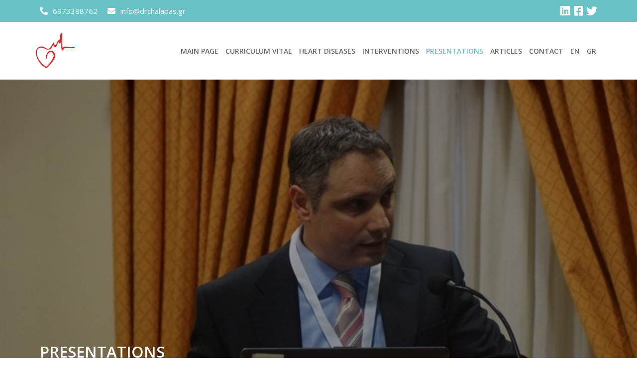

--- FILE ---
content_type: text/css
request_url: https://drchalapas.gr/wp-content/uploads/elementor/css/post-1883.css?ver=1738847073
body_size: 768
content:
.elementor-1883 .elementor-element.elementor-element-8ab2ded > .elementor-container{min-height:592px;}.elementor-1883 .elementor-element.elementor-element-8ab2ded .elementor-repeater-item-5e2f82b.jet-parallax-section__layout .jet-parallax-section__image{background-size:auto;}.elementor-1883 .elementor-element.elementor-element-75bb03f > .elementor-column-wrap > .elementor-widget-wrap > .elementor-widget:not(.elementor-widget__width-auto):not(.elementor-widget__width-initial):not(:last-child):not(.elementor-absolute){margin-bottom:0px;}.elementor-1883 .elementor-element.elementor-element-63ecdbf{text-align:left;}.elementor-1883 .elementor-element.elementor-element-63ecdbf .elementor-heading-title{color:#ffffff;font-family:"Open Sans", Sans-serif;font-size:31px;font-weight:600;text-transform:uppercase;}.elementor-1883 .elementor-element.elementor-element-63ecdbf > .elementor-widget-container{margin:0px 0px 18px 0px;}.elementor-1883 .elementor-element.elementor-element-8ab2ded:not(.elementor-motion-effects-element-type-background), .elementor-1883 .elementor-element.elementor-element-8ab2ded > .elementor-motion-effects-container > .elementor-motion-effects-layer{background-image:url("https://www.drchalapas.gr/wp-content/uploads/2021/08/ΟΜΑΔΕΣ-ΕΡΓΑΣΙΑΣ-2015-ΙΩΑΝΝΙΙΝΑ-1.jpg");background-repeat:no-repeat;background-size:cover;}.elementor-1883 .elementor-element.elementor-element-8ab2ded > .elementor-background-overlay{background-color:#000000;opacity:0.36;transition:background 0.3s, border-radius 0.3s, opacity 0.3s;}.elementor-1883 .elementor-element.elementor-element-8ab2ded{transition:background 0.3s, border 0.3s, border-radius 0.3s, box-shadow 0.3s;padding:260px 20px 140px 20px;}.elementor-1883 .elementor-element.elementor-element-ee0f7e1 .elementor-repeater-item-4195aa9.jet-parallax-section__layout .jet-parallax-section__image{background-size:auto;}.elementor-1883 .elementor-element.elementor-element-203482e > .elementor-column-wrap > .elementor-widget-wrap > .elementor-widget:not(.elementor-widget__width-auto):not(.elementor-widget__width-initial):not(:last-child):not(.elementor-absolute){margin-bottom:0px;}.elementor-1883 .elementor-element.elementor-element-ea250dc .elementor-heading-title{color:#68C2C6;font-family:"Open Sans", Sans-serif;font-weight:400;line-height:35px;}.elementor-1883 .elementor-element.elementor-element-ea250dc > .elementor-widget-container{padding:0px 0px 15px 0px;}.elementor-1883 .elementor-element.elementor-element-ee0f7e1{margin-top:0px;margin-bottom:0px;padding:60px 0px 60px 0px;}.elementor-1883 .elementor-element.elementor-element-f9505f0 .elementor-repeater-item-48efcf9.jet-parallax-section__layout .jet-parallax-section__image{background-size:auto;}.elementor-1883 .elementor-element.elementor-element-3db1652{text-align:center;}.elementor-1883 .elementor-element.elementor-element-86fe798 .elementor-repeater-item-da84082.jet-parallax-section__layout .jet-parallax-section__image{background-size:auto;}.elementor-1883 .elementor-element.elementor-element-6fb1540 .elementor-repeater-item-da84082.jet-parallax-section__layout .jet-parallax-section__image{background-size:auto;}.elementor-1883 .elementor-element.elementor-element-d090a01 .elementor-repeater-item-da84082.jet-parallax-section__layout .jet-parallax-section__image{background-size:auto;}.elementor-1883 .elementor-element.elementor-element-8007961 .elementor-repeater-item-da84082.jet-parallax-section__layout .jet-parallax-section__image{background-size:auto;}.elementor-1883 .elementor-element.elementor-element-ac99ab5 .elementor-repeater-item-897e374.jet-parallax-section__layout .jet-parallax-section__image{background-size:auto;}.elementor-1883 .elementor-element.elementor-element-4393ebd .elementor-repeater-item-ffd0e50.jet-parallax-section__layout .jet-parallax-section__image{background-size:auto;}.elementor-1883 .elementor-element.elementor-element-67553d6{text-align:center;}.elementor-1883 .elementor-element.elementor-element-67553d6 > .elementor-widget-container{margin:50px 0px 0px 0px;}.elementor-1883 .elementor-element.elementor-element-a47c355 .elementor-repeater-item-1a6fd71.jet-parallax-section__layout .jet-parallax-section__image{background-size:auto;}.elementor-1883 .elementor-element.elementor-element-a47c355 > .elementor-background-overlay{background-color:#68C2C6;opacity:0.5;}.elementor-1883 .elementor-element.elementor-element-121cfdc .elementor-repeater-item-a95f395.jet-parallax-section__layout .jet-parallax-section__image{background-size:auto;}@media(max-width:1024px) and (min-width:768px){.elementor-1883 .elementor-element.elementor-element-203482e{width:100%;}}@media(max-width:1024px){.elementor-1883 .elementor-element.elementor-element-8ab2ded > .elementor-container{min-height:37px;}.elementor-1883 .elementor-element.elementor-element-63ecdbf .elementor-heading-title{font-size:35px;}.elementor-1883 .elementor-element.elementor-element-ee0f7e1{padding:30px 0px 0px 0px;}}@media(max-width:767px){.elementor-1883 .elementor-element.elementor-element-8ab2ded > .elementor-container{min-height:74px;}.elementor-1883 .elementor-element.elementor-element-63ecdbf{text-align:center;}.elementor-1883 .elementor-element.elementor-element-63ecdbf .elementor-heading-title{font-size:30px;}.elementor-1883 .elementor-element.elementor-element-8ab2ded{padding:100px 0px 50px 0px;}.elementor-1883 .elementor-element.elementor-element-ea250dc .elementor-heading-title{font-size:25px;}.elementor-1883 .elementor-element.elementor-element-ea250dc > .elementor-widget-container{padding:0px 0px 0px 0px;}}

--- FILE ---
content_type: text/css
request_url: https://drchalapas.gr/wp-content/uploads/elementor/css/post-212.css?ver=1670583306
body_size: 1279
content:
.elementor-212 .elementor-element.elementor-element-97087b1 > .elementor-container{min-height:35px;}.elementor-212 .elementor-element.elementor-element-97087b1 .elementor-repeater-item-803a80d.jet-parallax-section__layout .jet-parallax-section__image{background-size:auto;}.elementor-212 .elementor-element.elementor-element-83055a4.elementor-column .elementor-column-wrap{align-items:center;}.elementor-212 .elementor-element.elementor-element-83055a4.elementor-column .elementor-column-wrap .elementor-widget-wrap{align-items:center;}.elementor-212 .elementor-element.elementor-element-83055a4.elementor-column .elementor-widget-wrap{align-items:center;}.elementor-212 .elementor-element.elementor-element-83055a4 > .elementor-column-wrap > .elementor-widget-wrap > .elementor-widget:not(.elementor-widget__width-auto):not(.elementor-widget__width-initial):not(:last-child):not(.elementor-absolute){margin-bottom:0px;}.elementor-212 .elementor-element.elementor-element-4062b56 .elementor-icon-list-items:not(.elementor-inline-items) .elementor-icon-list-item:not(:last-child){padding-bottom:calc(20px/2);}.elementor-212 .elementor-element.elementor-element-4062b56 .elementor-icon-list-items:not(.elementor-inline-items) .elementor-icon-list-item:not(:first-child){margin-top:calc(20px/2);}.elementor-212 .elementor-element.elementor-element-4062b56 .elementor-icon-list-items.elementor-inline-items .elementor-icon-list-item{margin-right:calc(20px/2);margin-left:calc(20px/2);}.elementor-212 .elementor-element.elementor-element-4062b56 .elementor-icon-list-items.elementor-inline-items{margin-right:calc(-20px/2);margin-left:calc(-20px/2);}body.rtl .elementor-212 .elementor-element.elementor-element-4062b56 .elementor-icon-list-items.elementor-inline-items .elementor-icon-list-item:after{left:calc(-20px/2);}body:not(.rtl) .elementor-212 .elementor-element.elementor-element-4062b56 .elementor-icon-list-items.elementor-inline-items .elementor-icon-list-item:after{right:calc(-20px/2);}.elementor-212 .elementor-element.elementor-element-4062b56 .elementor-icon-list-icon i{color:#ffffff;}.elementor-212 .elementor-element.elementor-element-4062b56 .elementor-icon-list-icon svg{fill:#ffffff;}.elementor-212 .elementor-element.elementor-element-4062b56{--e-icon-list-icon-size:16px;}.elementor-212 .elementor-element.elementor-element-4062b56 .elementor-icon-list-text{color:#ffffff;padding-left:6px;}.elementor-212 .elementor-element.elementor-element-4062b56 .elementor-icon-list-item > .elementor-icon-list-text, .elementor-212 .elementor-element.elementor-element-4062b56 .elementor-icon-list-item > a{font-family:"Open Sans", Sans-serif;font-size:15px;font-weight:400;line-height:24px;}.elementor-212 .elementor-element.elementor-element-10b4b9f{--grid-template-columns:repeat(0, auto);--icon-size:22px;--grid-column-gap:5px;--grid-row-gap:0px;}.elementor-212 .elementor-element.elementor-element-10b4b9f .elementor-widget-container{text-align:right;}.elementor-212 .elementor-element.elementor-element-10b4b9f .elementor-social-icon{background-color:rgba(0,0,0,0);--icon-padding:0em;}.elementor-212 .elementor-element.elementor-element-10b4b9f .elementor-social-icon i{color:#ffffff;}.elementor-212 .elementor-element.elementor-element-10b4b9f .elementor-social-icon svg{fill:#ffffff;}.elementor-212 .elementor-element.elementor-element-10b4b9f .elementor-social-icon:hover{background-color:rgba(0,0,0,0);}.elementor-212 .elementor-element.elementor-element-10b4b9f .elementor-social-icon:hover i{color:#ffffff;}.elementor-212 .elementor-element.elementor-element-10b4b9f .elementor-social-icon:hover svg{fill:#ffffff;}.elementor-212 .elementor-element.elementor-element-97087b1:not(.elementor-motion-effects-element-type-background), .elementor-212 .elementor-element.elementor-element-97087b1 > .elementor-motion-effects-container > .elementor-motion-effects-layer{background-color:#68C2C6;}.elementor-212 .elementor-element.elementor-element-97087b1{transition:background 0.3s, border 0.3s, border-radius 0.3s, box-shadow 0.3s;padding:0px 20px 0px 20px;}.elementor-212 .elementor-element.elementor-element-97087b1 > .elementor-background-overlay{transition:background 0.3s, border-radius 0.3s, opacity 0.3s;}.elementor-212 .elementor-element.elementor-element-1feaa8b > .elementor-container{min-height:35px;}.elementor-212 .elementor-element.elementor-element-1feaa8b .elementor-repeater-item-803a80d.jet-parallax-section__layout .jet-parallax-section__image{background-size:auto;}.elementor-212 .elementor-element.elementor-element-04fe7cf.elementor-column .elementor-column-wrap{align-items:center;}.elementor-212 .elementor-element.elementor-element-04fe7cf.elementor-column .elementor-column-wrap .elementor-widget-wrap{align-items:center;}.elementor-212 .elementor-element.elementor-element-04fe7cf.elementor-column .elementor-widget-wrap{align-items:center;}.elementor-212 .elementor-element.elementor-element-04fe7cf > .elementor-column-wrap > .elementor-widget-wrap > .elementor-widget:not(.elementor-widget__width-auto):not(.elementor-widget__width-initial):not(:last-child):not(.elementor-absolute){margin-bottom:0px;}.elementor-212 .elementor-element.elementor-element-bd303b2 .elementor-heading-title{color:#FFFFFF;}.elementor-212 .elementor-element.elementor-element-1feaa8b:not(.elementor-motion-effects-element-type-background), .elementor-212 .elementor-element.elementor-element-1feaa8b > .elementor-motion-effects-container > .elementor-motion-effects-layer{background-color:#68C2C6;}.elementor-212 .elementor-element.elementor-element-1feaa8b{transition:background 0.3s, border 0.3s, border-radius 0.3s, box-shadow 0.3s;padding:0px 20px 0px 20px;}.elementor-212 .elementor-element.elementor-element-1feaa8b > .elementor-background-overlay{transition:background 0.3s, border-radius 0.3s, opacity 0.3s;}.elementor-212 .elementor-element.elementor-element-2b2d050 > .elementor-container{min-height:100px;}.elementor-212 .elementor-element.elementor-element-2b2d050 .elementor-repeater-item-64e5573.jet-parallax-section__layout .jet-parallax-section__image{background-size:auto;}.elementor-212 .elementor-element.elementor-element-5fe58d9.elementor-column .elementor-column-wrap{align-items:center;}.elementor-212 .elementor-element.elementor-element-5fe58d9.elementor-column .elementor-column-wrap .elementor-widget-wrap{align-items:center;}.elementor-212 .elementor-element.elementor-element-5fe58d9.elementor-column .elementor-widget-wrap{align-items:center;}.elementor-212 .elementor-element.elementor-element-5fe58d9 > .elementor-column-wrap > .elementor-widget-wrap > .elementor-widget:not(.elementor-widget__width-auto):not(.elementor-widget__width-initial):not(:last-child):not(.elementor-absolute){margin-bottom:0px;}.elementor-212 .elementor-element.elementor-element-9ee4d32 .raven-site-logo img, .elementor-212 .elementor-element.elementor-element-9ee4d32 .raven-site-logo svg{width:40%;}.elementor-212 .elementor-element.elementor-element-9ee4d32 .raven-site-logo{text-align:left;}.elementor-212 .elementor-element.elementor-element-dea42d2 .raven-nav-menu-main .raven-nav-menu > li > a.raven-menu-item{font-family:"Open Sans", Sans-serif;font-size:15px;font-weight:600;text-transform:uppercase;line-height:97px;padding:0px 20px 0px 20px;color:#666666;}.elementor-212 .elementor-element.elementor-element-dea42d2 .raven-nav-menu-main .raven-nav-menu > li:not(.current-menu-parent):not(.current-menu-ancestor) > a.raven-menu-item:hover:not(.raven-menu-item-active), .elementor-212 .elementor-element.elementor-element-dea42d2 .raven-nav-menu-main .raven-nav-menu > li:not(.current-menu-parent):not(.current-menu-ancestor) > a.highlighted:not(.raven-menu-item-active){color:#68C2C6;}.elementor-212 .elementor-element.elementor-element-dea42d2 .raven-nav-menu-main .raven-nav-menu > li > a.raven-menu-item-active, .elementor-212 .elementor-element.elementor-element-dea42d2 .raven-nav-menu-main .raven-nav-menu > li.current-menu-parent > a, .elementor-212 .elementor-element.elementor-element-dea42d2 .raven-nav-menu-main .raven-nav-menu > li.current-menu-ancestor > a{color:#68C2C6;}.elementor-212 .elementor-element.elementor-element-dea42d2 .raven-nav-menu-main .raven-submenu > li:not(:last-child){border-bottom-width:1px;}.elementor-212 .elementor-element.elementor-element-dea42d2 .raven-nav-menu-mobile .raven-nav-menu li > a{font-family:"Poppins", Sans-serif;font-size:13px;font-weight:700;text-transform:uppercase;line-height:13px;padding:15px 20px 15px 20px;color:#444444;}.elementor-212 .elementor-element.elementor-element-dea42d2 .raven-nav-menu-mobile .raven-nav-menu li:not(:last-child){border-bottom-style:solid;border-color:rgba(128,128,128,0.2);border-bottom-width:1px;}.elementor-212 .elementor-element.elementor-element-dea42d2 .raven-nav-menu-mobile .raven-submenu{border-top-style:solid;border-color:rgba(128,128,128,0.2);border-top-width:1px;}.elementor-212 .elementor-element.elementor-element-dea42d2 .raven-nav-menu-mobile .raven-nav-menu li > a:hover{color:#444444;background-color:rgba(0,0,0,0.03);}.elementor-212 .elementor-element.elementor-element-dea42d2 .raven-nav-menu-toggle-button{font-size:20px;color:#444444;}.elementor-212 .elementor-element.elementor-element-dea42d2 .raven-nav-menu-custom-icon svg{width:20px;}.elementor-212 .elementor-element.elementor-element-dea42d2 .hamburger .hamburger-box{width:20px;}.elementor-212 .elementor-element.elementor-element-dea42d2 .hamburger-box{height:calc(((20px/8) * 3) + calc((20px/4) * 2));}.elementor-212 .elementor-element.elementor-element-dea42d2 .hamburger-box .hamburger-inner{margin-top:calc((20px/8) / -2);}.elementor-212 .elementor-element.elementor-element-dea42d2 .hamburger-inner{width:20px;}.elementor-212 .elementor-element.elementor-element-dea42d2 .hamburger-inner::before{width:20px;}.elementor-212 .elementor-element.elementor-element-dea42d2 .hamburger-inner::after{width:20px;}.elementor-212 .elementor-element.elementor-element-dea42d2 .hamburger-inner, .elementor-212 .elementor-element.elementor-element-dea42d2 .hamburger-inner::before, .elementor-212 .elementor-element.elementor-element-dea42d2 .hamburger-inner::after{height:calc(20px / 8);}.elementor-212 .elementor-element.elementor-element-dea42d2 .hamburger:not(.is-active) .hamburger-inner::before{top:calc(((20px/8) + calc(20px/4)) * -1);}.elementor-212 .elementor-element.elementor-element-dea42d2 .hamburger:not(.is-active) .hamburger-inner::after{bottom:calc(((20px/8) + calc(20px/4)) * -1);}.elementor-212 .elementor-element.elementor-element-dea42d2 .raven-nav-menu-toggle{text-align:center;}.elementor-212 .elementor-element.elementor-element-dea42d2 .raven-nav-menu-toggle-button svg{fill:#444444;}.elementor-212 .elementor-element.elementor-element-dea42d2 .hamburger-inner, .elementor-212 .elementor-element.elementor-element-dea42d2 .hamburger-inner::after, .elementor-212 .elementor-element.elementor-element-dea42d2 .hamburger-inner::before{background-color:#444444;}.elementor-212 .elementor-element.elementor-element-dea42d2 .raven-nav-menu-mobile{background-color:#ffffff;padding:0px 0px 0px 0px;border-color:rgba(128,128,128,0.2);border-style:solid;border-width:0px 0px 1px 0px;}.elementor-212 .elementor-element.elementor-element-dea42d2 > .elementor-widget-container{margin:0px 0px 0px 0px;padding:0px 0px 0px 0px;}.elementor-212 .elementor-element.elementor-element-2b2d050:not(.elementor-motion-effects-element-type-background), .elementor-212 .elementor-element.elementor-element-2b2d050 > .elementor-motion-effects-container > .elementor-motion-effects-layer{background-color:#ffffff;}.elementor-212 .elementor-element.elementor-element-2b2d050{transition:background 0.3s, border 0.3s, border-radius 0.3s, box-shadow 0.3s;padding:8px 20px 8px 20px;}.elementor-212 .elementor-element.elementor-element-2b2d050 > .elementor-background-overlay{transition:background 0.3s, border-radius 0.3s, opacity 0.3s;}@media(max-width:1024px){.elementor-212 .elementor-element.elementor-element-2b2d050 > .elementor-container{min-height:90px;}.elementor-212 .elementor-element.elementor-element-9ee4d32 .raven-site-logo img, .elementor-212 .elementor-element.elementor-element-9ee4d32 .raven-site-logo svg{width:35%;}}@media(max-width:767px){.elementor-212 .elementor-element.elementor-element-04fe7cf.elementor-column > .elementor-column-wrap > .elementor-widget-wrap{justify-content:center;}.elementor-212 .elementor-element.elementor-element-9ee4d32 .raven-site-logo img, .elementor-212 .elementor-element.elementor-element-9ee4d32 .raven-site-logo svg{width:35%;}.elementor-212 .elementor-element.elementor-element-9ee4d32 .raven-site-logo{text-align:center;}}

--- FILE ---
content_type: text/css
request_url: https://drchalapas.gr/wp-content/uploads/elementor/css/post-233.css?ver=1670583306
body_size: 842
content:
.elementor-233 .elementor-element.elementor-element-719af9a .elementor-repeater-item-64e5573.jet-parallax-section__layout .jet-parallax-section__image{background-size:auto;}.elementor-233 .elementor-element.elementor-element-4a39b8db.elementor-column .elementor-column-wrap{align-items:center;}.elementor-233 .elementor-element.elementor-element-4a39b8db.elementor-column .elementor-column-wrap .elementor-widget-wrap{align-items:center;}.elementor-233 .elementor-element.elementor-element-4a39b8db.elementor-column .elementor-widget-wrap{align-items:center;}.elementor-233 .elementor-element.elementor-element-4a39b8db > .elementor-column-wrap > .elementor-widget-wrap > .elementor-widget:not(.elementor-widget__width-auto):not(.elementor-widget__width-initial):not(:last-child):not(.elementor-absolute){margin-bottom:0px;}.elementor-233 .elementor-element.elementor-element-35f1e291 .raven-site-logo img, .elementor-233 .elementor-element.elementor-element-35f1e291 .raven-site-logo svg{max-width:70px;}.elementor-233 .elementor-element.elementor-element-35f1e291 .raven-site-logo{text-align:left;}.elementor-233 .elementor-element.elementor-element-6531a0e5 .raven-nav-menu-main .raven-nav-menu > li > a.raven-menu-item{font-family:"Open Sans", Sans-serif;font-size:15px;font-weight:600;text-transform:uppercase;line-height:52px;padding:0px 20px 0px 20px;color:#444444;}.elementor-233 .elementor-element.elementor-element-6531a0e5 .raven-nav-menu-main .raven-nav-menu > li:not(.current-menu-parent):not(.current-menu-ancestor) > a.raven-menu-item:hover:not(.raven-menu-item-active), .elementor-233 .elementor-element.elementor-element-6531a0e5 .raven-nav-menu-main .raven-nav-menu > li:not(.current-menu-parent):not(.current-menu-ancestor) > a.highlighted:not(.raven-menu-item-active){color:#68C2C6;}.elementor-233 .elementor-element.elementor-element-6531a0e5 .raven-nav-menu-main .raven-nav-menu > li > a.raven-menu-item-active, .elementor-233 .elementor-element.elementor-element-6531a0e5 .raven-nav-menu-main .raven-nav-menu > li.current-menu-parent > a, .elementor-233 .elementor-element.elementor-element-6531a0e5 .raven-nav-menu-main .raven-nav-menu > li.current-menu-ancestor > a{color:#68C2C6;}.elementor-233 .elementor-element.elementor-element-6531a0e5 .raven-nav-menu-main .raven-submenu > li:not(:last-child){border-bottom-width:1px;}.elementor-233 .elementor-element.elementor-element-6531a0e5 .raven-nav-menu-mobile .raven-nav-menu li > a{font-family:"Poppins", Sans-serif;font-size:13px;font-weight:700;text-transform:uppercase;line-height:13px;padding:15px 20px 15px 20px;color:#444444;}.elementor-233 .elementor-element.elementor-element-6531a0e5 .raven-nav-menu-mobile .raven-nav-menu li:not(:last-child){border-bottom-style:solid;border-color:rgba(128,128,128,0.2);border-bottom-width:1px;}.elementor-233 .elementor-element.elementor-element-6531a0e5 .raven-nav-menu-mobile .raven-submenu{border-top-style:solid;border-color:rgba(128,128,128,0.2);border-top-width:1px;}.elementor-233 .elementor-element.elementor-element-6531a0e5 .raven-nav-menu-mobile .raven-nav-menu li > a:hover{color:#444444;background-color:rgba(0,0,0,0.03);}.elementor-233 .elementor-element.elementor-element-6531a0e5 .raven-nav-menu-toggle-button{font-size:20px;color:#444444;}.elementor-233 .elementor-element.elementor-element-6531a0e5 .raven-nav-menu-custom-icon svg{width:20px;}.elementor-233 .elementor-element.elementor-element-6531a0e5 .hamburger .hamburger-box{width:20px;}.elementor-233 .elementor-element.elementor-element-6531a0e5 .hamburger-box{height:calc(((20px/8) * 3) + calc((20px/4) * 2));}.elementor-233 .elementor-element.elementor-element-6531a0e5 .hamburger-box .hamburger-inner{margin-top:calc((20px/8) / -2);}.elementor-233 .elementor-element.elementor-element-6531a0e5 .hamburger-inner{width:20px;}.elementor-233 .elementor-element.elementor-element-6531a0e5 .hamburger-inner::before{width:20px;}.elementor-233 .elementor-element.elementor-element-6531a0e5 .hamburger-inner::after{width:20px;}.elementor-233 .elementor-element.elementor-element-6531a0e5 .hamburger-inner, .elementor-233 .elementor-element.elementor-element-6531a0e5 .hamburger-inner::before, .elementor-233 .elementor-element.elementor-element-6531a0e5 .hamburger-inner::after{height:calc(20px / 8);}.elementor-233 .elementor-element.elementor-element-6531a0e5 .hamburger:not(.is-active) .hamburger-inner::before{top:calc(((20px/8) + calc(20px/4)) * -1);}.elementor-233 .elementor-element.elementor-element-6531a0e5 .hamburger:not(.is-active) .hamburger-inner::after{bottom:calc(((20px/8) + calc(20px/4)) * -1);}.elementor-233 .elementor-element.elementor-element-6531a0e5 .raven-nav-menu-toggle{text-align:center;}.elementor-233 .elementor-element.elementor-element-6531a0e5 .raven-nav-menu-toggle-button svg{fill:#444444;}.elementor-233 .elementor-element.elementor-element-6531a0e5 .hamburger-inner, .elementor-233 .elementor-element.elementor-element-6531a0e5 .hamburger-inner::after, .elementor-233 .elementor-element.elementor-element-6531a0e5 .hamburger-inner::before{background-color:#444444;}.elementor-233 .elementor-element.elementor-element-6531a0e5 .raven-nav-menu-mobile{background-color:#ffffff;padding:0px 0px 0px 0px;border-color:rgba(128,128,128,0.2);border-style:solid;border-width:0px 0px 1px 0px;}.elementor-233 .elementor-element.elementor-element-719af9a:not(.elementor-motion-effects-element-type-background), .elementor-233 .elementor-element.elementor-element-719af9a > .elementor-motion-effects-container > .elementor-motion-effects-layer{background-color:#ffffff;}.elementor-233 .elementor-element.elementor-element-719af9a{box-shadow:0px 2px 8px 0px rgba(0, 0, 0, 0.2);transition:background 0.3s, border 0.3s, border-radius 0.3s, box-shadow 0.3s;padding:4px 20px 4px 20px;}.elementor-233 .elementor-element.elementor-element-719af9a > .elementor-background-overlay{transition:background 0.3s, border-radius 0.3s, opacity 0.3s;}@media(max-width:1024px){.elementor-233 .elementor-element.elementor-element-6531a0e5:not(.raven-nav-menu-stretch) .raven-nav-menu-mobile{margin-top:32px;}.elementor-233 .elementor-element.elementor-element-6531a0e5.raven-nav-menu-stretch .raven-nav-menu-mobile{top:auto !important;margin-top:32px;}}

--- FILE ---
content_type: text/css
request_url: https://drchalapas.gr/wp-content/uploads/elementor/css/post-1522.css?ver=1670583306
body_size: 1419
content:
.elementor-1522 .elementor-element.elementor-element-29671a5 .elementor-repeater-item-8523c34.jet-parallax-section__layout .jet-parallax-section__image{background-size:auto;}.elementor-1522 .elementor-element.elementor-element-acab567 .elementor-heading-title{color:#FFFFFF;font-size:22px;font-weight:400;line-height:1.3em;}.elementor-1522 .elementor-element.elementor-element-acab567 > .elementor-widget-container{padding:0px 20px 0px 0px;}.elementor-1522 .elementor-element.elementor-element-b58f6f4.elementor-column .elementor-column-wrap{align-items:center;}.elementor-1522 .elementor-element.elementor-element-b58f6f4.elementor-column .elementor-column-wrap .elementor-widget-wrap{align-items:center;}.elementor-1522 .elementor-element.elementor-element-b58f6f4.elementor-column .elementor-widget-wrap{align-items:center;}.elementor-1522 .elementor-element.elementor-element-b58f6f4.elementor-column > .elementor-column-wrap > .elementor-widget-wrap{justify-content:center;}.elementor-1522 .elementor-element.elementor-element-0041db2 .elementor-button{font-family:"Open Sans", Sans-serif;fill:#666666;color:#666666;background-color:#FFFFFF;border-radius:0px 0px 0px 0px;padding:18px 22px 18px 22px;}.elementor-1522 .elementor-element.elementor-element-0041db2 .elementor-button:hover, .elementor-1522 .elementor-element.elementor-element-0041db2 .elementor-button:focus{color:#68C2C6;}.elementor-1522 .elementor-element.elementor-element-0041db2 .elementor-button:hover svg, .elementor-1522 .elementor-element.elementor-element-0041db2 .elementor-button:focus svg{fill:#68C2C6;}.elementor-1522 .elementor-element.elementor-element-29671a5:not(.elementor-motion-effects-element-type-background), .elementor-1522 .elementor-element.elementor-element-29671a5 > .elementor-motion-effects-container > .elementor-motion-effects-layer{background-color:#68C2C6;}.elementor-1522 .elementor-element.elementor-element-29671a5{transition:background 0.3s, border 0.3s, border-radius 0.3s, box-shadow 0.3s;padding:20px 0px 20px 0px;}.elementor-1522 .elementor-element.elementor-element-29671a5 > .elementor-background-overlay{transition:background 0.3s, border-radius 0.3s, opacity 0.3s;}.elementor-1522 .elementor-element.elementor-element-af6cd39 .elementor-repeater-item-4f3fc6a.jet-parallax-section__layout .jet-parallax-section__image{background-size:auto;}.elementor-1522 .elementor-element.elementor-element-c5af41f > .elementor-column-wrap > .elementor-widget-wrap > .elementor-widget:not(.elementor-widget__width-auto):not(.elementor-widget__width-initial):not(:last-child):not(.elementor-absolute){margin-bottom:5px;}.elementor-1522 .elementor-element.elementor-element-c842abd .raven-site-logo img, .elementor-1522 .elementor-element.elementor-element-c842abd .raven-site-logo svg{width:70%;}.elementor-1522 .elementor-element.elementor-element-c842abd > .elementor-widget-container{margin:0px 0px 26px 0px;}.elementor-1522 .elementor-element.elementor-element-acf9a36 .elementor-heading-title{color:#FFFFFF;font-family:"Open Sans", Sans-serif;font-weight:400;line-height:30px;}.elementor-1522 .elementor-element.elementor-element-acf9a36 > .elementor-widget-container{margin:0px 12px 0px 0px;}.elementor-1522 .elementor-element.elementor-element-dd74e3d{--grid-template-columns:repeat(0, auto);--icon-size:28px;--grid-column-gap:5px;--grid-row-gap:0px;}.elementor-1522 .elementor-element.elementor-element-dd74e3d .elementor-widget-container{text-align:left;}.elementor-1522 .elementor-element.elementor-element-dd74e3d .elementor-social-icon{background-color:rgba(0,0,0,0);--icon-padding:0em;}.elementor-1522 .elementor-element.elementor-element-dd74e3d .elementor-social-icon i{color:#ffffff;}.elementor-1522 .elementor-element.elementor-element-dd74e3d .elementor-social-icon svg{fill:#ffffff;}.elementor-1522 .elementor-element.elementor-element-dd74e3d .elementor-social-icon:hover{background-color:rgba(0,0,0,0);}.elementor-1522 .elementor-element.elementor-element-dd74e3d .elementor-social-icon:hover i{color:#ffffff;}.elementor-1522 .elementor-element.elementor-element-dd74e3d .elementor-social-icon:hover svg{fill:#ffffff;}.elementor-1522 .elementor-element.elementor-element-2bccfe6 > .elementor-column-wrap > .elementor-widget-wrap > .elementor-widget:not(.elementor-widget__width-auto):not(.elementor-widget__width-initial):not(:last-child):not(.elementor-absolute){margin-bottom:0px;}.elementor-1522 .elementor-element.elementor-element-fdbcc02 .elementor-heading-title{color:#68C2C6;font-family:"Open Sans", Sans-serif;font-size:20px;font-weight:600;line-height:23px;letter-spacing:0.5px;}.elementor-1522 .elementor-element.elementor-element-fdbcc02 > .elementor-widget-container{margin:0px 0px 25px 0px;}.elementor-1522 .elementor-element.elementor-element-81ddbbd .raven-nav-menu-main .raven-nav-menu > li > a.raven-menu-item{font-family:"Open Sans", Sans-serif;color:#FFFFFF;}.elementor-1522 .elementor-element.elementor-element-81ddbbd .raven-nav-menu-main .raven-nav-menu > li:not(.current-menu-parent):not(.current-menu-ancestor) > a.raven-menu-item:hover:not(.raven-menu-item-active), .elementor-1522 .elementor-element.elementor-element-81ddbbd .raven-nav-menu-main .raven-nav-menu > li:not(.current-menu-parent):not(.current-menu-ancestor) > a.highlighted:not(.raven-menu-item-active){color:#FFFFFF;}.elementor-1522 .elementor-element.elementor-element-81ddbbd .raven-nav-menu-main .raven-nav-menu > li > a.raven-menu-item-active, .elementor-1522 .elementor-element.elementor-element-81ddbbd .raven-nav-menu-main .raven-nav-menu > li.current-menu-parent > a, .elementor-1522 .elementor-element.elementor-element-81ddbbd .raven-nav-menu-main .raven-nav-menu > li.current-menu-ancestor > a{color:#FFFFFF;}.elementor-1522 .elementor-element.elementor-element-81ddbbd .raven-nav-menu-main .raven-submenu > li:not(:last-child){border-bottom-width:1px;}.elementor-1522 .elementor-element.elementor-element-81ddbbd .raven-nav-menu-main .raven-submenu > li > a.raven-submenu-item{color:#FFFFFF;}.elementor-1522 .elementor-element.elementor-element-81ddbbd .raven-menu-item i._mi{font-size:0px;}.elementor-1522 .elementor-element.elementor-element-81ddbbd .raven-submenu-item i._mi{font-size:0px;}.elementor-1522 .elementor-element.elementor-element-976b608 > .elementor-column-wrap > .elementor-widget-wrap > .elementor-widget:not(.elementor-widget__width-auto):not(.elementor-widget__width-initial):not(:last-child):not(.elementor-absolute){margin-bottom:0px;}.elementor-1522 .elementor-element.elementor-element-8fbbea6 .elementor-heading-title{color:#68C2C6;font-family:"Open Sans", Sans-serif;font-size:20px;font-weight:600;line-height:23px;letter-spacing:0.5px;}.elementor-1522 .elementor-element.elementor-element-8fbbea6 > .elementor-widget-container{margin:0px 0px 25px 0px;}.elementor-1522 .elementor-element.elementor-element-38d2a82 .elementor-icon-list-items:not(.elementor-inline-items) .elementor-icon-list-item:not(:last-child){padding-bottom:calc(10px/2);}.elementor-1522 .elementor-element.elementor-element-38d2a82 .elementor-icon-list-items:not(.elementor-inline-items) .elementor-icon-list-item:not(:first-child){margin-top:calc(10px/2);}.elementor-1522 .elementor-element.elementor-element-38d2a82 .elementor-icon-list-items.elementor-inline-items .elementor-icon-list-item{margin-right:calc(10px/2);margin-left:calc(10px/2);}.elementor-1522 .elementor-element.elementor-element-38d2a82 .elementor-icon-list-items.elementor-inline-items{margin-right:calc(-10px/2);margin-left:calc(-10px/2);}body.rtl .elementor-1522 .elementor-element.elementor-element-38d2a82 .elementor-icon-list-items.elementor-inline-items .elementor-icon-list-item:after{left:calc(-10px/2);}body:not(.rtl) .elementor-1522 .elementor-element.elementor-element-38d2a82 .elementor-icon-list-items.elementor-inline-items .elementor-icon-list-item:after{right:calc(-10px/2);}.elementor-1522 .elementor-element.elementor-element-38d2a82 .elementor-icon-list-icon i{color:#68C2C6;}.elementor-1522 .elementor-element.elementor-element-38d2a82 .elementor-icon-list-icon svg{fill:#68C2C6;}.elementor-1522 .elementor-element.elementor-element-38d2a82{--e-icon-list-icon-size:18px;}.elementor-1522 .elementor-element.elementor-element-38d2a82 .elementor-icon-list-text{color:#ffffff;}.elementor-1522 .elementor-element.elementor-element-38d2a82 .elementor-icon-list-item > .elementor-icon-list-text, .elementor-1522 .elementor-element.elementor-element-38d2a82 .elementor-icon-list-item > a{font-family:"Open Sans", Sans-serif;font-weight:400;}.elementor-1522 .elementor-element.elementor-element-38d2a82 > .elementor-widget-container{margin:0px 0px 20px 0px;}.elementor-1522 .elementor-element.elementor-element-b834ae9 > .elementor-column-wrap > .elementor-widget-wrap > .elementor-widget:not(.elementor-widget__width-auto):not(.elementor-widget__width-initial):not(:last-child):not(.elementor-absolute){margin-bottom:0px;}.elementor-1522 .elementor-element.elementor-element-a33558c .elementor-heading-title{color:#68C2C6;font-family:"Open Sans", Sans-serif;font-size:20px;font-weight:600;line-height:23px;letter-spacing:0.5px;}.elementor-1522 .elementor-element.elementor-element-a33558c > .elementor-widget-container{margin:0px 0px 25px 0px;}.elementor-1522 .elementor-element.elementor-element-1616aa4{color:#FFFFFF;}.elementor-1522 .elementor-element.elementor-element-af6cd39:not(.elementor-motion-effects-element-type-background), .elementor-1522 .elementor-element.elementor-element-af6cd39 > .elementor-motion-effects-container > .elementor-motion-effects-layer{background-color:#666666;}.elementor-1522 .elementor-element.elementor-element-af6cd39{transition:background 0.3s, border 0.3s, border-radius 0.3s, box-shadow 0.3s;padding:50px 20px 30px 20px;}.elementor-1522 .elementor-element.elementor-element-af6cd39 > .elementor-background-overlay{transition:background 0.3s, border-radius 0.3s, opacity 0.3s;}.elementor-1522 .elementor-element.elementor-element-ed9e4e2 > .elementor-container{min-height:60px;}.elementor-1522 .elementor-element.elementor-element-ed9e4e2 .elementor-repeater-item-a314ff4.jet-parallax-section__layout .jet-parallax-section__image{background-size:auto;}.elementor-1522 .elementor-element.elementor-element-ee88be6.elementor-column .elementor-column-wrap{align-items:center;}.elementor-1522 .elementor-element.elementor-element-ee88be6.elementor-column .elementor-column-wrap .elementor-widget-wrap{align-items:center;}.elementor-1522 .elementor-element.elementor-element-ee88be6.elementor-column .elementor-widget-wrap{align-items:center;}.elementor-1522 .elementor-element.elementor-element-ee88be6 > .elementor-column-wrap > .elementor-widget-wrap > .elementor-widget:not(.elementor-widget__width-auto):not(.elementor-widget__width-initial):not(:last-child):not(.elementor-absolute){margin-bottom:0px;}.elementor-1522 .elementor-element.elementor-element-ee88be6 > .elementor-element-populated{margin:0px 0px 0px 0px;--e-column-margin-right:0px;--e-column-margin-left:0px;}.elementor-1522 .elementor-element.elementor-element-ee88be6 > .elementor-element-populated > .elementor-widget-wrap{padding:0px 0px 0px 0px;}.elementor-1522 .elementor-element.elementor-element-1bee7ef .elementor-heading-title{color:#ffffff;font-family:"Open Sans", Sans-serif;font-size:13px;font-weight:400;line-height:16px;}.elementor-1522 .elementor-element.elementor-element-ed9e4e2:not(.elementor-motion-effects-element-type-background), .elementor-1522 .elementor-element.elementor-element-ed9e4e2 > .elementor-motion-effects-container > .elementor-motion-effects-layer{background-color:#666666;}.elementor-1522 .elementor-element.elementor-element-ed9e4e2{transition:background 0.3s, border 0.3s, border-radius 0.3s, box-shadow 0.3s;padding:0px 20px 0px 20px;}.elementor-1522 .elementor-element.elementor-element-ed9e4e2 > .elementor-background-overlay{transition:background 0.3s, border-radius 0.3s, opacity 0.3s;}@media(min-width:768px){.elementor-1522 .elementor-element.elementor-element-95f2a67{width:80%;}.elementor-1522 .elementor-element.elementor-element-b58f6f4{width:19.665%;}}@media(max-width:1024px) and (min-width:768px){.elementor-1522 .elementor-element.elementor-element-c5af41f{width:50%;}.elementor-1522 .elementor-element.elementor-element-2bccfe6{width:50%;}.elementor-1522 .elementor-element.elementor-element-976b608{width:50%;}.elementor-1522 .elementor-element.elementor-element-b834ae9{width:50%;}}@media(max-width:1024px){.elementor-1522 .elementor-element.elementor-element-acab567 .elementor-heading-title{font-size:18px;}.elementor-1522 .elementor-element.elementor-element-acab567 > .elementor-widget-container{padding:0px 5px 0px 0px;}.elementor-1522 .elementor-element.elementor-element-0041db2 .elementor-button{font-size:16px;line-height:1.3em;}.elementor-1522 .elementor-element.elementor-element-c5af41f > .elementor-column-wrap > .elementor-widget-wrap > .elementor-widget:not(.elementor-widget__width-auto):not(.elementor-widget__width-initial):not(:last-child):not(.elementor-absolute){margin-bottom:0px;}.elementor-1522 .elementor-element.elementor-element-c5af41f > .elementor-element-populated{margin:0px 0px 20px 0px;--e-column-margin-right:0px;--e-column-margin-left:0px;}.elementor-1522 .elementor-element.elementor-element-c842abd > .elementor-widget-container{margin:0px 0px 0px 0px;padding:0px 0px 0px 0px;}.elementor-1522 .elementor-element.elementor-element-acf9a36{width:100%;max-width:100%;}.elementor-1522 .elementor-element.elementor-element-dd74e3d .elementor-widget-container{text-align:left;}.elementor-1522 .elementor-element.elementor-element-dd74e3d{width:100%;max-width:100%;}.elementor-1522 .elementor-element.elementor-element-2bccfe6 > .elementor-column-wrap > .elementor-widget-wrap > .elementor-widget:not(.elementor-widget__width-auto):not(.elementor-widget__width-initial):not(:last-child):not(.elementor-absolute){margin-bottom:0px;}.elementor-1522 .elementor-element.elementor-element-2bccfe6 > .elementor-element-populated{margin:0px 0px 20px 0px;--e-column-margin-right:0px;--e-column-margin-left:0px;}.elementor-1522 .elementor-element.elementor-element-976b608 > .elementor-column-wrap > .elementor-widget-wrap > .elementor-widget:not(.elementor-widget__width-auto):not(.elementor-widget__width-initial):not(:last-child):not(.elementor-absolute){margin-bottom:0px;}.elementor-1522 .elementor-element.elementor-element-b834ae9 > .elementor-column-wrap > .elementor-widget-wrap > .elementor-widget:not(.elementor-widget__width-auto):not(.elementor-widget__width-initial):not(:last-child):not(.elementor-absolute){margin-bottom:0px;}}@media(max-width:767px){.elementor-1522 .elementor-element.elementor-element-acab567{text-align:center;}.elementor-1522 .elementor-element.elementor-element-acab567 > .elementor-widget-container{padding:0px 0px 0px 0px;}.elementor-1522 .elementor-element.elementor-element-0041db2 .elementor-button{padding:14px 22px 14px 22px;}.elementor-1522 .elementor-element.elementor-element-c5af41f > .elementor-element-populated{margin:0px 0px 0px 0px;--e-column-margin-right:0px;--e-column-margin-left:0px;}.elementor-1522 .elementor-element.elementor-element-dd74e3d .elementor-widget-container{text-align:left;}.elementor-1522 .elementor-element.elementor-element-2bccfe6 > .elementor-element-populated{margin:0px 0px 0px 0px;--e-column-margin-right:0px;--e-column-margin-left:0px;}.elementor-1522 .elementor-element.elementor-element-976b608 > .elementor-element-populated{margin:0px 0px 0px 0px;--e-column-margin-right:0px;--e-column-margin-left:0px;}.elementor-1522 .elementor-element.elementor-element-b834ae9 > .elementor-element-populated{margin:0px 0px 0px 0px;--e-column-margin-right:0px;--e-column-margin-left:0px;}.elementor-1522 .elementor-element.elementor-element-1bee7ef{text-align:center;}}